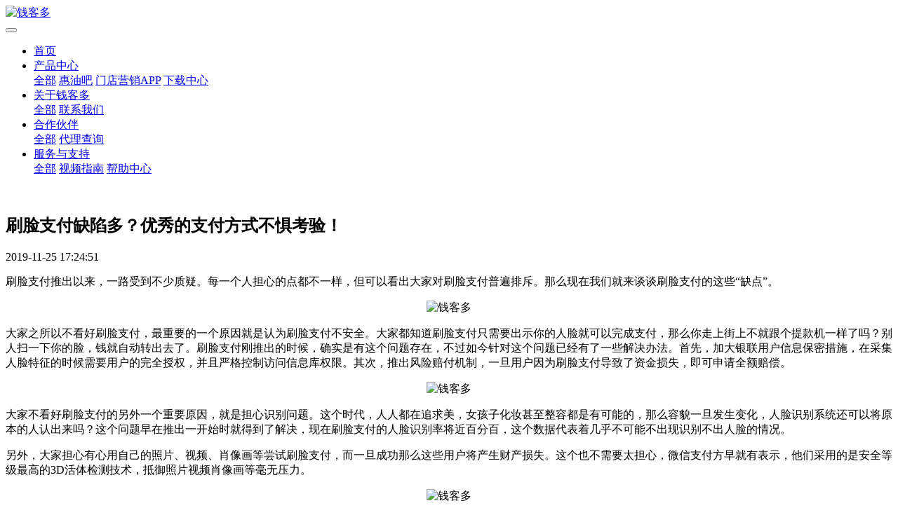

--- FILE ---
content_type: text/html
request_url: https://www.qkd-pay.com/news/news307.html
body_size: 7201
content:
<!DOCTYPE HTML>
<html class="" >
<head>
<meta charset="utf-8">
<meta name="renderer" content="webkit">
<meta http-equiv="X-UA-Compatible" content="IE=edge,chrome=1">
<meta name="viewport" content="width=device-width,initial-scale=1.0,maximum-scale=1.0,user-scalable=0,minimal-ui">
<meta name="format-detection" content="telephone=no">
<title>刷脸支付缺陷多？优秀的支付方式不惧考验！</title>
<meta name="description" content="刷脸支付推出以来，一路受到不少质疑。每一个人担心的点都不一样，但可以看出大家对刷脸支付普遍排斥。那么现在我们就来谈谈刷脸支付的这些“缺点”。大家之所以不看好刷脸支付，最重要的一个原因就是认为刷脸支付不安全。大家都知道刷脸支付只需要出示你的人脸就可以完成支付，那么你走上街上不就跟个提款机一样了吗？别人扫一下你的脸，钱就自动转出去了。刷脸支付刚推出的时候，确实是有这个问题存在，不过如今针对这个问题已经">
<meta name="keywords" content="刷脸支付，刷脸支付不安全，扫码支付">
<meta name="generator" content="MetInfo 6.1.3" data-variable="https://www.qkd-pay.com/|cn|cn|mui124|2|82|307" data-user_name="">
<link href="https://www.qkd-pay.com/favicon.ico" rel="shortcut icon" type="image/x-icon">
<link rel="stylesheet" type="text/css" href="https://www.qkd-pay.com/public/ui/v2/static/css/basic.css?1596674441">
<link rel="stylesheet" type="text/css" href="https://www.qkd-pay.com/templates/mui124/cache/shownews_cn.css?1701159077">
<style>
.show_met_16_1.met-show-body.bgcolor{
padding:0 !important;
}
.met-logo img{
width: 150px !important;
}
.my-show{
width: 100% !important;
}
body{
      font-family: "Microsoft YaHei", "Segoe UI", "simhei", Helvetica, Arial, "PingFang SC", "Hiragino Sans GB", "Heiti SC",  "WenQuanYi Micro Hei", sans-serif !important;
    }
.foot_nav_met_11_4 .met-foot-feedback .btn{
background: #F08300 !important;
color: white;
}
        .custOmize{
            position: fixed;
            z-index: 9999;
            bottom: 280px;
            right: 2px;
            text-align: center;
            height: 100px;
            width: 40px;
            background-color: red;
            background:url(https://sgoutong.baidu.com/static/style/images/24cf4cf18db64e8cbf6111765621d509.png) no-repeat;
            background-size: cover;
            display: block;
        }
</style>
<style>
body{
    background-color: !important;font-family:Microsoft YaHei !important;}
h1,h2,h3,h4,h5,h6{font-family:Microsoft YaHei !important;}
</style>
<!--[if lte IE 9]>
<script src="https://www.qkd-pay.com/public/ui/v2/static/js/lteie9.js"></script>
<![endif]-->
</head>
<!--[if lte IE 8]>
<div class="text-xs-center m-b-0 bg-blue-grey-100 alert">
    <button type="button" class="close" aria-label="Close" data-dismiss="alert">
        <span aria-hidden="true">×</span>
    </button>
    你正在使用一个 <strong>过时</strong> 的浏览器。请 <a href=https://browsehappy.com/ target=_blank>升级您的浏览器</a>，以提高您的体验。</div>
<![endif]-->
<body>
            <body class="met-navfixed">
    <header class='met-head navbar-fixed-top' m-id='1' m-type="head_nav">
    <nav class="navbar navbar-default box-shadow-none head_nav_met_11_1">
        <div class="container">
            <div class="row">
                <h1 hidden>钱客多</h1>
                <div class="navbar-header pull-xs-left">
                    <a href="https://www.qkd-pay.com/" class="met-logo vertical-align block pull-xs-left p-y-5" title="钱客多">
                        <div class="vertical-align-middle">
                            <img src="https://www.qkd-pay.com/upload/202008/1596795147.png" alt="钱客多"></div>
                    </a>
                </div>
                <button type="button" class="navbar-toggler hamburger hamburger-close collapsed p-x-5 met-nav-toggler" data-target="#met-nav-collapse" data-toggle="collapse">
                    <span class="sr-only"></span>
                    <span class="hamburger-bar"></span>
                </button>
<!-- 会员注册登录 -->
                    
                <!-- 会员注册登录 -->
                <div class="collapse navbar-collapse navbar-collapse-toolbar pull-md-right p-0" id="met-nav-collapse">
                    <ul class="nav navbar-nav navlist">
                        <li class='nav-item'>
                            <a  href="https://www.qkd-pay.com/" title="首页" class="nav-link
                                                            ">首页</a>
                        </li>
                                                                            <li class="nav-item dropdown m-l-60">
                                                            <a
                                target='_self' rel='nofollow'                                href="https://www.qkd-pay.com/products/"
                                title="产品中心"
                                class="nav-link dropdown-toggle "
                                data-toggle="dropdown" data-hover="dropdown"
                            >
                                                        产品中心<i class="fa fa-angle-down"></i></a>
                                                            <div class="dropdown-menu dropdown-menu-right secondmenu">
                                                            <a href="https://www.qkd-pay.com/products/"  title="全部" class='navlist-2 dropdown-item nav-parent hidden-lg-up '>全部</a>
                                                                                                    <a href="https://www.qkd-pay.com/products/oilstation.html"  title="惠油吧" class='dropdown-item  navlist-2' target='_self'>惠油吧</a>
                                                                                                                                    <a href="https://www.qkd-pay.com/products/APP.html"  title="门店营销APP" class='dropdown-item  navlist-2' target='_self'>门店营销APP</a>
                                                                                                                                    <a href="https://www.qkd-pay.com/products/download.html"  title="下载中心" class='dropdown-item  navlist-2' target='_self' rel='nofollow'>下载中心</a>
                                                                                            </div>
                        </li>
                                                                                                    <li class="nav-item dropdown m-l-60">
                                                            <a
                                target='_self' rel='nofollow'                                href="https://www.qkd-pay.com/about/"
                                title="关于钱客多"
                                class="nav-link dropdown-toggle "
                                data-toggle="dropdown" data-hover="dropdown"
                            >
                                                        关于钱客多<i class="fa fa-angle-down"></i></a>
                                                            <div class="dropdown-menu dropdown-menu-right secondmenu">
                                                            <a href="https://www.qkd-pay.com/about/"  title="全部" class='navlist-2 dropdown-item nav-parent hidden-lg-up '>全部</a>
                                                                                                    <a href="https://www.qkd-pay.com/about/contact.html"  title="联系我们" class='dropdown-item  navlist-2' target='_self' rel='nofollow'>联系我们</a>
                                                                                            </div>
                        </li>
                                                                                                    <li class="nav-item dropdown m-l-60">
                                                            <a
                                target='_self'                                href="https://www.qkd-pay.com/partner/"
                                title="合作伙伴"
                                class="nav-link dropdown-toggle "
                                data-toggle="dropdown" data-hover="dropdown"
                            >
                                                        合作伙伴<i class="fa fa-angle-down"></i></a>
                                                            <div class="dropdown-menu dropdown-menu-right secondmenu">
                                                            <a href="https://www.qkd-pay.com/partner/"  title="全部" class='navlist-2 dropdown-item nav-parent hidden-lg-up '>全部</a>
                                                                                                    <a href="https://www.qkd-pay.com/register/QkdAuthorizationSearch.html"  title="代理查询" class='dropdown-item  navlist-2' target='_blank' rel='nofollow'>代理查询</a>
                                                                                            </div>
                        </li>
                                                                                                    <li class="nav-item dropdown m-l-60">
                                                            <a
                                target='_self'                                href="https://www.qkd-pay.com/service/"
                                title="服务与支持"
                                class="nav-link dropdown-toggle "
                                data-toggle="dropdown" data-hover="dropdown"
                            >
                                                        服务与支持<i class="fa fa-angle-down"></i></a>
                                                            <div class="dropdown-menu dropdown-menu-right secondmenu">
                                                            <a href="https://www.qkd-pay.com/service/"  title="全部" class='navlist-2 dropdown-item nav-parent hidden-lg-up '>全部</a>
                                                                                                    <a href="https://www.qkd-pay.com/service/service_107_1.html"  title="视频指南" class='dropdown-item  navlist-2' target='_self'>视频指南</a>
                                                                                                                                    <a href="http://sz1card1.udesk.cn/hc/"  title="帮助中心" class='dropdown-item  navlist-2' target='_blank' rel='nofollow'>帮助中心</a>
                                                                                            </div>
                        </li>
                                                <!--简繁体切换-->
                        <!--简繁体切换-->
<!--多语言-->
            <!--多语言-->
                    </ul>
                </div>
            </div>
        </div>
    </nav>
</header>

                <div class="banner_met_16_1 page-bg" data-height='' style='' m-id='2' m-type='banner'>
        <div class="slick-slide">
        <img class="cover-image" src="https://www.qkd-pay.com/upload/201904/1556239669.jpg" srcset='https://www.qkd-pay.com/upload/thumb_src/x_767/1556239669.jpg 767w,https://www.qkd-pay.com/upload/201904/1556239669.jpg' sizes="(max-width: 767px) 767px" alt="" data-height='0|0|0' >
                            </div>
    </div>


        <main class="news_list_detail_met_16_1 met-shownews animsition     ">
	<div class="container">
		<div class="row">
		                                    <div class="met-shownews-body col-md-10 offset-md-1" m-id='21'>
                    <div class="row">
                    					<section class="details-title border-bottom1">
						<h1 class='m-t-10 m-b-5'>刷脸支付缺陷多？优秀的支付方式不惧考验！</h1>
						<div class="info font-weight-300">
							<span>2019-11-25 17:24:51</span>
                                                                						</div>
					</section>
					<section class="met-editor clearfix">
						<p>刷脸支付推出以来，一路受到不少质疑。每一个人担心的点都不一样，但可以看出大家对刷脸支付普遍排斥。那么现在我们就来谈谈刷脸支付的这些“缺点”。</p><p style="text-align: center"><img src="https://www.qkd-pay.com/upload/201911/1574674505110910.jpg" title="" / alt="钱客多"></p><p>大家之所以不看好刷脸支付，最重要的一个原因就是认为刷脸支付不安全。大家都知道刷脸支付只需要出示你的人脸就可以完成支付，那么你走上街上不就跟个提款机一样了吗？别人扫一下你的脸，钱就自动转出去了。刷脸支付刚推出的时候，确实是有这个问题存在，不过如今针对这个问题已经有了一些解决办法。首先，加大银联用户信息保密措施，在采集人脸特征的时候需要用户的完全授权，并且严格控制访问信息库权限。其次，推出风险赔付机制，一旦用户因为刷脸支付导致了资金损失，即可申请全额赔偿。</p><p style="text-align: center"><img src="https://www.qkd-pay.com/upload/201911/1574674553425670.jpg" title="" / alt="钱客多"></p><p>大家不看好刷脸支付的另外一个重要原因，就是担心识别问题。这个时代，人人都在追求美，女孩子化妆甚至整容都是有可能的，那么容貌一旦发生变化，人脸识别系统还可以将原本的人认出来吗？这个问题早在推出一开始时就得到了解决，现在刷脸支付的人脸识别率将近百分百，这个数据代表着几乎不可能不出现识别不出人脸的情况。</p><p>另外，大家担心有心用自己的照片、视频、肖像画等尝试刷脸支付，而一旦成功那么这些用户将产生财产损失。这个也不需要太担心，微信支付方早就有表示，他们采用的是安全等级最高的3D活体检测技术，抵御照片视频肖像画等毫无压力。</p><p style="text-align: center"><img src="https://www.qkd-pay.com/upload/201911/1574674567289948.jpg" title="" / alt="钱客多"></p><p>刷脸支付推行的初衷就是要解决扫码支付不方便这个问题，扫码支付看起来简单方便，但是实际上所需的时间和现金支付相差无几。在商店人流量不多的情况下，扫码支付当然是上上之选，但是人一多，排队支付的无奈大家都体验过吧！刷脸支付确实是要比扫码支付快捷许多，这是毋庸置疑的。</p><p>扫码支付刚推出的时候，也是有一大片的质疑声，但看看现在扫码支付不还是颠覆了传统的现金支付，并且成功“上位”成为主流的支付方式。现在，有多少中国人没有使用过扫码支付？因此可以说，优秀的支付方式是不惧考验的，时间会证明它到底适不适合当下的市场。</p><p><br/></p>					</section>
                                                    					        <div class='met-page p-y-30 border-top1'>
    <div class="container p-t-30 ">
    <ul class="pagination block blocks-2"'>
        <li class='page-item m-b-0 '>
            <a href='https://www.qkd-pay.com/news/news308.html' title="刷脸支付这个功能什么时候上线的？" class='page-link text-truncate'>
                上一页                <span aria-hidden="true" class='hidden-xs-down'>: 刷脸支付这个功能什么时候上线的？</span>
            </a>
        </li>
        <li class='page-item m-b-0 '>
            <a href='https://www.qkd-pay.com/news/news306.html' title="刷脸支付的竞争优势在哪？" class='page-link pull-xs-right text-truncate'>
                下一页                <span aria-hidden="true" class='hidden-xs-down'>: 刷脸支付的竞争优势在哪？</span>
            </a>
        </li>
    </ul>
</div>
</div>
				</div>
        </div>
                    </div>
    </div>
</main>
    
        <section class="foot_nav_met_11_4       " m-id='39' m-type="foot_nav">
    <div class="container">
                        <div class="title-box text-xs-center">
                <div class="head">
                                                <h2 class="title">产品与合作咨询</h2>
                                                                    <p class="desc">我们会尽快与您联系</p>
                                    </div>
            </div>
                <div class="foot-box clearfix">
            <div class="foot-input col-md-8 text-xs-left">
                <div class="met-foot-feedback clearfix">
                    		<form method='POST' class="met-form met-form-validation" enctype="multipart/form-data" action='https://www.qkd-pay.com/form/index.php?action=add&lang=cn'>
		<input type='hidden' name='id' value="81" />
		<input type='hidden' name='lang' value="cn" />
		<input type='hidden' name='fdtitle' value='' />
		<input type='hidden' name='referer' value='https://www.qkd-pay.com/ESs5BGes/index.php?lang=cn&anyid=37&n=html&c=html&a=dohtml&pageset=1' />		<div class='form-group'><input name='para21' class='form-control' type='text' placeholder='姓名 ' data-fv-notempty="true" data-fv-message="不能为空" /></div>
		<div class='form-group'><input name='para23' class='form-control' type='tel' placeholder='电话 '  data-fv-phone='true' data-fv-phone-message='电话格式错误' data-fv-notempty="true" data-fv-message="不能为空" /></div>
		<div class='form-group'><input name='para24' class='form-control' type='text' placeholder='公司名称 ' data-fv-notempty="true" data-fv-message="不能为空" /></div>
			<div class="form-group m-b-0">
				<button type="submit" class="btn btn-primary btn-lg btn-block btn-squared">提交</button>
			</div>
		</form>                </div>
            </div>
            <div class="foot-info col-md-4">
                <div class="foot-img">
                    <img data-original="https://www.qkd-pay.com/upload/201905/1557195601.png" alt="">
                </div>
                <div class="foot-tel">
                    <span>产品预约咨询：</span>
                    <a href="tel:0755-22310521">0755-22310521</a>
                    <p>工作时间：</p>
                    <p class="more-info">8:30~20:00</p>
                </div>
            </div>
        </div>
        <!--友情链接-->    
                                                <div class="links text-xs-center" m-id='39' m-type="link">
                    <ul class="breadcrumb p-0 link-img m-0">
                        <li class='breadcrumb-item'>友情链接：</li>
                                            </ul>
                </div>
                <!--友情链接-->
    </div>

</section>

        <footer class='foot_info_met_16_2 met-foot border-top1' m-id='3' m-type='foot'>
	<div class="container text-xs-center">
	    		<div>
		    		<span>隐私和 Cookie 使用条款 商标 © 2023 深圳钱客多信息科技有限公司</span>
				    		    		    			<span class="met-editor"><p style="text-align: center;"><span style="font-size: 14px; color: rgb(0, 0, 0); font-family: " microsoft=""><a target="_blank" rel="nofollow" href="https://beian.miit.gov.cn/#/Integrated/recordQuery" style="font-size: 14px;">粤ICP备19052720号</a></span></p><div style="width:240px;margin:0 auto;text-align: center;"><p style="float:left;height:10px;line-height:20px;margin: 0px 0px 0px 5px;font-size: 14px;"><a href="http://beian.miit.gov.cn/" target="_blank" textvalue="只支持选中一个链接时生效"> <img src="https://www.qkd-pay.com/QKD/img/pay-ba.png" alt="全国互联网安全管理平台logo" style="float:left;"/> </a><a href="http://beian.miit.gov.cn/" target="_blank" textvalue="只支持选中一个链接时生效">粤公网安备44030902001610号</a></p><br/></div></span>
				    		<span class="powered_by_metinfo"></span>
		</div>
	</div>
</footer>
    <div class="foot_info_met_16_2_bottom text-xs-center     " m-id='3' data-bg="|#f08300|1" data-ifbotc="">
    <div class="main">
                                    </div>
</div>

        <button type="button" class="btn btn-icon btn-primary btn-squared back_top_met_16_1 met-scroll-top     " hidden m-id='4' m-type='nocontent'>
	<i class="icon wb-chevron-up" aria-hidden="true"></i>
</button>

<input type="hidden" name="met_lazyloadbg" value="">
<script src="https://www.qkd-pay.com/public/ui/v2/static/js/basic.js?1539711516"></script>
<script>
var metpagejs="https://www.qkd-pay.com/templates/mui124/cache/shownews_cn.js?1701159077";
if(typeof jQuery != "undefined"){
    metPageJs(metpagejs);
}else{
    var metPageInterval=setInterval(function(){
        if(typeof jQuery != "undefined"){
            metPageJs(metpagejs);
            clearInterval(metPageInterval);
        }
    },50)
}
</script>
<script src="https://www.qkd-pay.com/cache/lang_json_cn.js?1701157213"></script>
</body>
</html>